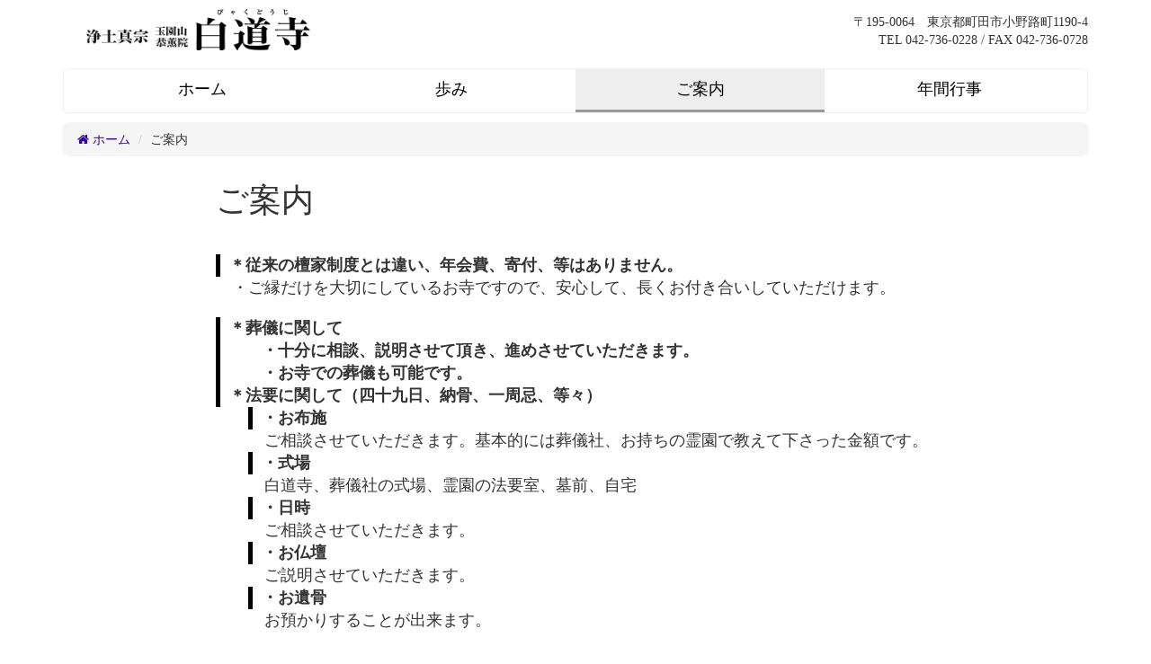

--- FILE ---
content_type: text/html; charset=UTF-8
request_url: http://byakudoji.com/guide.html
body_size: 26705
content:
<!DOCTYPE html>
<!--[if lt IE 7]>  <html class="no-js lt-ie9 lt-ie8 lt-ie7" lang="ja"> <![endif]-->
<!--[if IE 7]>     <html class="no-js lt-ie9 lt-ie8" lang="ja"> <![endif]-->
<!--[if IE 8]>     <html class="no-js lt-ie9" lang="ja"> <![endif]-->
<!--[if gt IE 8]><!--> <html class="no-js" lang="ja"> <!--<![endif]-->
<head>
<meta charset="UTF-8">
<meta http-equiv="X-UA-Compatible" content="IE=edge,chrome=1">
<title>ご案内 | 浄土真宗 玉園山 恭薫院 白道寺</title>
<meta name="viewport" content="width=device-width">
<link rel="profile" href="http://gmpg.org/xfn/11">
<link rel="pingback" href="http://byakudoji.com/xmlrpc.php">
<link rel="stylesheet" href="//netdna.bootstrapcdn.com/font-awesome/4.6.3/css/font-awesome.min.css">
<!--wordpress head-->
<title>ご案内 | 浄土真宗 玉園山 恭薫院 白道寺</title>
<meta name='robots' content='max-image-preview:large' />
<!-- All In One SEO Pack 3.7.1ob_start_detected [-1,-1] -->
<meta name="description"  content="＊従来の檀家制度とは違い、年会費、寄付、等はありません。 ・ご縁だけを大切にしているお寺ですので、安心して、長くお付き合いしていただけます。 ＊葬儀に関して ・十分に相談、説明させて頂き、進めさせていただきます。 ・お寺での葬儀も可能です。 ＊法要に関して（四十九日、納骨、一周忌、等々） ・お布施 ご相談させていただきます。基本的には葬儀社、お持ちの霊園で教えて下さった金額です。 ・式場 白道寺、葬儀社の式場、霊園の法要室、墓前、自宅 ・日時 ご相談させていただきます。 ・お仏壇 ご説明させていただきます。 ・お遺骨 お預かりすることが出来ます。 小さな事柄、ご不明な点も、コミュニケーションを取りながら、皆さまのお役に立てば幸いです。 回忌以外の法要 お彼岸（3、9月の21日前後） お盆（7、8月の13〜16日頃） お寺での行事予定 →年間行事のページヘ" />
<script type="application/ld+json" class="aioseop-schema">{"@context":"https://schema.org","@graph":[{"@type":"Organization","@id":"http://byakudoji.com/#organization","url":"http://byakudoji.com/","name":"浄土真宗 玉園山 恭薫院 白道寺","sameAs":[]},{"@type":"WebSite","@id":"http://byakudoji.com/#website","url":"http://byakudoji.com/","name":"浄土真宗 玉園山 恭薫院 白道寺","publisher":{"@id":"http://byakudoji.com/#organization"},"potentialAction":{"@type":"SearchAction","target":"http://byakudoji.com/?s={search_term_string}","query-input":"required name=search_term_string"}},{"@type":"WebPage","@id":"http://byakudoji.com/guide.html#webpage","url":"http://byakudoji.com/guide.html","inLanguage":"ja","name":"ご案内","isPartOf":{"@id":"http://byakudoji.com/#website"},"breadcrumb":{"@id":"http://byakudoji.com/guide.html#breadcrumblist"},"datePublished":"2016-05-31T15:00:44+09:00","dateModified":"2025-09-29T07:11:39+09:00"},{"@type":"BreadcrumbList","@id":"http://byakudoji.com/guide.html#breadcrumblist","itemListElement":[{"@type":"ListItem","position":1,"item":{"@type":"WebPage","@id":"http://byakudoji.com/","url":"http://byakudoji.com/","name":"浄土真宗 玉園山 恭薫院 白道寺"}},{"@type":"ListItem","position":2,"item":{"@type":"WebPage","@id":"http://byakudoji.com/guide.html","url":"http://byakudoji.com/guide.html","name":"ご案内"}}]}]}</script>
<link rel="canonical" href="http://byakudoji.com/guide.html" />
<!-- All In One SEO Pack -->
<link rel='dns-prefetch' href='//s.w.org' />
<link rel="alternate" type="application/rss+xml" title="浄土真宗 玉園山 恭薫院 白道寺 &raquo; フィード" href="http://byakudoji.com/feed" />
<script type="text/javascript">
window._wpemojiSettings = {"baseUrl":"https:\/\/s.w.org\/images\/core\/emoji\/14.0.0\/72x72\/","ext":".png","svgUrl":"https:\/\/s.w.org\/images\/core\/emoji\/14.0.0\/svg\/","svgExt":".svg","source":{"concatemoji":"http:\/\/byakudoji.com\/wp-includes\/js\/wp-emoji-release.min.js?ver=6.0.11"}};
/*! This file is auto-generated */
!function(e,a,t){var n,r,o,i=a.createElement("canvas"),p=i.getContext&&i.getContext("2d");function s(e,t){var a=String.fromCharCode,e=(p.clearRect(0,0,i.width,i.height),p.fillText(a.apply(this,e),0,0),i.toDataURL());return p.clearRect(0,0,i.width,i.height),p.fillText(a.apply(this,t),0,0),e===i.toDataURL()}function c(e){var t=a.createElement("script");t.src=e,t.defer=t.type="text/javascript",a.getElementsByTagName("head")[0].appendChild(t)}for(o=Array("flag","emoji"),t.supports={everything:!0,everythingExceptFlag:!0},r=0;r<o.length;r++)t.supports[o[r]]=function(e){if(!p||!p.fillText)return!1;switch(p.textBaseline="top",p.font="600 32px Arial",e){case"flag":return s([127987,65039,8205,9895,65039],[127987,65039,8203,9895,65039])?!1:!s([55356,56826,55356,56819],[55356,56826,8203,55356,56819])&&!s([55356,57332,56128,56423,56128,56418,56128,56421,56128,56430,56128,56423,56128,56447],[55356,57332,8203,56128,56423,8203,56128,56418,8203,56128,56421,8203,56128,56430,8203,56128,56423,8203,56128,56447]);case"emoji":return!s([129777,127995,8205,129778,127999],[129777,127995,8203,129778,127999])}return!1}(o[r]),t.supports.everything=t.supports.everything&&t.supports[o[r]],"flag"!==o[r]&&(t.supports.everythingExceptFlag=t.supports.everythingExceptFlag&&t.supports[o[r]]);t.supports.everythingExceptFlag=t.supports.everythingExceptFlag&&!t.supports.flag,t.DOMReady=!1,t.readyCallback=function(){t.DOMReady=!0},t.supports.everything||(n=function(){t.readyCallback()},a.addEventListener?(a.addEventListener("DOMContentLoaded",n,!1),e.addEventListener("load",n,!1)):(e.attachEvent("onload",n),a.attachEvent("onreadystatechange",function(){"complete"===a.readyState&&t.readyCallback()})),(e=t.source||{}).concatemoji?c(e.concatemoji):e.wpemoji&&e.twemoji&&(c(e.twemoji),c(e.wpemoji)))}(window,document,window._wpemojiSettings);
</script>
<style type="text/css">
img.wp-smiley,
img.emoji {
display: inline !important;
border: none !important;
box-shadow: none !important;
height: 1em !important;
width: 1em !important;
margin: 0 0.07em !important;
vertical-align: -0.1em !important;
background: none !important;
padding: 0 !important;
}
</style>
<!-- <link rel='stylesheet' id='wp-block-library-css'  href='http://byakudoji.com/wp-includes/css/dist/block-library/style.min.css?ver=6.0.11' type='text/css' media='all' /> -->
<link rel="stylesheet" type="text/css" href="//byakudoji.com/wp-content/cache/wpfc-minified/eghsm0ab/pf6.css" media="all"/>
<style id='global-styles-inline-css' type='text/css'>
body{--wp--preset--color--black: #000000;--wp--preset--color--cyan-bluish-gray: #abb8c3;--wp--preset--color--white: #ffffff;--wp--preset--color--pale-pink: #f78da7;--wp--preset--color--vivid-red: #cf2e2e;--wp--preset--color--luminous-vivid-orange: #ff6900;--wp--preset--color--luminous-vivid-amber: #fcb900;--wp--preset--color--light-green-cyan: #7bdcb5;--wp--preset--color--vivid-green-cyan: #00d084;--wp--preset--color--pale-cyan-blue: #8ed1fc;--wp--preset--color--vivid-cyan-blue: #0693e3;--wp--preset--color--vivid-purple: #9b51e0;--wp--preset--gradient--vivid-cyan-blue-to-vivid-purple: linear-gradient(135deg,rgba(6,147,227,1) 0%,rgb(155,81,224) 100%);--wp--preset--gradient--light-green-cyan-to-vivid-green-cyan: linear-gradient(135deg,rgb(122,220,180) 0%,rgb(0,208,130) 100%);--wp--preset--gradient--luminous-vivid-amber-to-luminous-vivid-orange: linear-gradient(135deg,rgba(252,185,0,1) 0%,rgba(255,105,0,1) 100%);--wp--preset--gradient--luminous-vivid-orange-to-vivid-red: linear-gradient(135deg,rgba(255,105,0,1) 0%,rgb(207,46,46) 100%);--wp--preset--gradient--very-light-gray-to-cyan-bluish-gray: linear-gradient(135deg,rgb(238,238,238) 0%,rgb(169,184,195) 100%);--wp--preset--gradient--cool-to-warm-spectrum: linear-gradient(135deg,rgb(74,234,220) 0%,rgb(151,120,209) 20%,rgb(207,42,186) 40%,rgb(238,44,130) 60%,rgb(251,105,98) 80%,rgb(254,248,76) 100%);--wp--preset--gradient--blush-light-purple: linear-gradient(135deg,rgb(255,206,236) 0%,rgb(152,150,240) 100%);--wp--preset--gradient--blush-bordeaux: linear-gradient(135deg,rgb(254,205,165) 0%,rgb(254,45,45) 50%,rgb(107,0,62) 100%);--wp--preset--gradient--luminous-dusk: linear-gradient(135deg,rgb(255,203,112) 0%,rgb(199,81,192) 50%,rgb(65,88,208) 100%);--wp--preset--gradient--pale-ocean: linear-gradient(135deg,rgb(255,245,203) 0%,rgb(182,227,212) 50%,rgb(51,167,181) 100%);--wp--preset--gradient--electric-grass: linear-gradient(135deg,rgb(202,248,128) 0%,rgb(113,206,126) 100%);--wp--preset--gradient--midnight: linear-gradient(135deg,rgb(2,3,129) 0%,rgb(40,116,252) 100%);--wp--preset--duotone--dark-grayscale: url('#wp-duotone-dark-grayscale');--wp--preset--duotone--grayscale: url('#wp-duotone-grayscale');--wp--preset--duotone--purple-yellow: url('#wp-duotone-purple-yellow');--wp--preset--duotone--blue-red: url('#wp-duotone-blue-red');--wp--preset--duotone--midnight: url('#wp-duotone-midnight');--wp--preset--duotone--magenta-yellow: url('#wp-duotone-magenta-yellow');--wp--preset--duotone--purple-green: url('#wp-duotone-purple-green');--wp--preset--duotone--blue-orange: url('#wp-duotone-blue-orange');--wp--preset--font-size--small: 13px;--wp--preset--font-size--medium: 20px;--wp--preset--font-size--large: 36px;--wp--preset--font-size--x-large: 42px;}.has-black-color{color: var(--wp--preset--color--black) !important;}.has-cyan-bluish-gray-color{color: var(--wp--preset--color--cyan-bluish-gray) !important;}.has-white-color{color: var(--wp--preset--color--white) !important;}.has-pale-pink-color{color: var(--wp--preset--color--pale-pink) !important;}.has-vivid-red-color{color: var(--wp--preset--color--vivid-red) !important;}.has-luminous-vivid-orange-color{color: var(--wp--preset--color--luminous-vivid-orange) !important;}.has-luminous-vivid-amber-color{color: var(--wp--preset--color--luminous-vivid-amber) !important;}.has-light-green-cyan-color{color: var(--wp--preset--color--light-green-cyan) !important;}.has-vivid-green-cyan-color{color: var(--wp--preset--color--vivid-green-cyan) !important;}.has-pale-cyan-blue-color{color: var(--wp--preset--color--pale-cyan-blue) !important;}.has-vivid-cyan-blue-color{color: var(--wp--preset--color--vivid-cyan-blue) !important;}.has-vivid-purple-color{color: var(--wp--preset--color--vivid-purple) !important;}.has-black-background-color{background-color: var(--wp--preset--color--black) !important;}.has-cyan-bluish-gray-background-color{background-color: var(--wp--preset--color--cyan-bluish-gray) !important;}.has-white-background-color{background-color: var(--wp--preset--color--white) !important;}.has-pale-pink-background-color{background-color: var(--wp--preset--color--pale-pink) !important;}.has-vivid-red-background-color{background-color: var(--wp--preset--color--vivid-red) !important;}.has-luminous-vivid-orange-background-color{background-color: var(--wp--preset--color--luminous-vivid-orange) !important;}.has-luminous-vivid-amber-background-color{background-color: var(--wp--preset--color--luminous-vivid-amber) !important;}.has-light-green-cyan-background-color{background-color: var(--wp--preset--color--light-green-cyan) !important;}.has-vivid-green-cyan-background-color{background-color: var(--wp--preset--color--vivid-green-cyan) !important;}.has-pale-cyan-blue-background-color{background-color: var(--wp--preset--color--pale-cyan-blue) !important;}.has-vivid-cyan-blue-background-color{background-color: var(--wp--preset--color--vivid-cyan-blue) !important;}.has-vivid-purple-background-color{background-color: var(--wp--preset--color--vivid-purple) !important;}.has-black-border-color{border-color: var(--wp--preset--color--black) !important;}.has-cyan-bluish-gray-border-color{border-color: var(--wp--preset--color--cyan-bluish-gray) !important;}.has-white-border-color{border-color: var(--wp--preset--color--white) !important;}.has-pale-pink-border-color{border-color: var(--wp--preset--color--pale-pink) !important;}.has-vivid-red-border-color{border-color: var(--wp--preset--color--vivid-red) !important;}.has-luminous-vivid-orange-border-color{border-color: var(--wp--preset--color--luminous-vivid-orange) !important;}.has-luminous-vivid-amber-border-color{border-color: var(--wp--preset--color--luminous-vivid-amber) !important;}.has-light-green-cyan-border-color{border-color: var(--wp--preset--color--light-green-cyan) !important;}.has-vivid-green-cyan-border-color{border-color: var(--wp--preset--color--vivid-green-cyan) !important;}.has-pale-cyan-blue-border-color{border-color: var(--wp--preset--color--pale-cyan-blue) !important;}.has-vivid-cyan-blue-border-color{border-color: var(--wp--preset--color--vivid-cyan-blue) !important;}.has-vivid-purple-border-color{border-color: var(--wp--preset--color--vivid-purple) !important;}.has-vivid-cyan-blue-to-vivid-purple-gradient-background{background: var(--wp--preset--gradient--vivid-cyan-blue-to-vivid-purple) !important;}.has-light-green-cyan-to-vivid-green-cyan-gradient-background{background: var(--wp--preset--gradient--light-green-cyan-to-vivid-green-cyan) !important;}.has-luminous-vivid-amber-to-luminous-vivid-orange-gradient-background{background: var(--wp--preset--gradient--luminous-vivid-amber-to-luminous-vivid-orange) !important;}.has-luminous-vivid-orange-to-vivid-red-gradient-background{background: var(--wp--preset--gradient--luminous-vivid-orange-to-vivid-red) !important;}.has-very-light-gray-to-cyan-bluish-gray-gradient-background{background: var(--wp--preset--gradient--very-light-gray-to-cyan-bluish-gray) !important;}.has-cool-to-warm-spectrum-gradient-background{background: var(--wp--preset--gradient--cool-to-warm-spectrum) !important;}.has-blush-light-purple-gradient-background{background: var(--wp--preset--gradient--blush-light-purple) !important;}.has-blush-bordeaux-gradient-background{background: var(--wp--preset--gradient--blush-bordeaux) !important;}.has-luminous-dusk-gradient-background{background: var(--wp--preset--gradient--luminous-dusk) !important;}.has-pale-ocean-gradient-background{background: var(--wp--preset--gradient--pale-ocean) !important;}.has-electric-grass-gradient-background{background: var(--wp--preset--gradient--electric-grass) !important;}.has-midnight-gradient-background{background: var(--wp--preset--gradient--midnight) !important;}.has-small-font-size{font-size: var(--wp--preset--font-size--small) !important;}.has-medium-font-size{font-size: var(--wp--preset--font-size--medium) !important;}.has-large-font-size{font-size: var(--wp--preset--font-size--large) !important;}.has-x-large-font-size{font-size: var(--wp--preset--font-size--x-large) !important;}
</style>
<!-- <link rel='stylesheet' id='contact-form-7-css'  href='http://byakudoji.com/wp-content/plugins/contact-form-7/includes/css/styles.css?ver=5.7.7' type='text/css' media='all' /> -->
<!-- <link rel='stylesheet' id='whats-new-style-css'  href='http://byakudoji.com/wp-content/plugins/whats-new-genarator/whats-new.css?ver=2.0.2' type='text/css' media='all' /> -->
<!-- <link rel='stylesheet' id='bootstrap-style-css'  href='http://byakudoji.com/wp-content/themes/bootstrap-basic/css/bootstrap.min.css?ver=3.3.6' type='text/css' media='all' /> -->
<!-- <link rel='stylesheet' id='bootstrap-theme-style-css'  href='http://byakudoji.com/wp-content/themes/bootstrap-basic/css/bootstrap-theme.min.css?ver=3.3.6' type='text/css' media='all' /> -->
<!-- <link rel='stylesheet' id='fontawesome-style-css'  href='http://byakudoji.com/wp-content/themes/bootstrap-basic/css/font-awesome.min.css?ver=4.6.3' type='text/css' media='all' /> -->
<!-- <link rel='stylesheet' id='main-style-css'  href='http://byakudoji.com/wp-content/themes/bootstrap-basic/css/main.css?ver=6.0.11' type='text/css' media='all' /> -->
<!-- <link rel='stylesheet' id='chld_thm_cfg_parent-css'  href='http://byakudoji.com/wp-content/themes/bootstrap-basic/style.css?ver=6.0.11' type='text/css' media='all' /> -->
<!-- <link rel='stylesheet' id='bootstrap-basic-style-css'  href='http://byakudoji.com/wp-content/themes/Byakudoji/style.css?ver=1.0.0.1463630615' type='text/css' media='all' /> -->
<link rel="stylesheet" type="text/css" href="//byakudoji.com/wp-content/cache/wpfc-minified/e2dkwf5a/pfk.css" media="all"/>
<script src='//byakudoji.com/wp-content/cache/wpfc-minified/q8ir65y0/pf6.js' type="text/javascript"></script>
<!-- <script type='text/javascript' src='http://byakudoji.com/wp-content/themes/bootstrap-basic/js/vendor/modernizr.min.js?ver=3.3.1' id='modernizr-script-js'></script> -->
<!--[if lt IE 9]>
<script type='text/javascript' src='http://byakudoji.com/wp-content/themes/bootstrap-basic/js/vendor/respond.min.js?ver=1.4.2' id='respond-script-js'></script>
<![endif]-->
<!--[if lte IE 9]>
<script type='text/javascript' src='http://byakudoji.com/wp-content/themes/bootstrap-basic/js/vendor/html5shiv.min.js?ver=3.7.3' id='html5-shiv-script-js'></script>
<![endif]-->
<script src='//byakudoji.com/wp-content/cache/wpfc-minified/2qdvqvun/pf6.js' type="text/javascript"></script>
<!-- <script type='text/javascript' src='http://byakudoji.com/wp-includes/js/jquery/jquery.min.js?ver=3.6.0' id='jquery-core-js'></script> -->
<!-- <script type='text/javascript' src='http://byakudoji.com/wp-includes/js/jquery/jquery-migrate.min.js?ver=3.3.2' id='jquery-migrate-js'></script> -->
<link rel="https://api.w.org/" href="http://byakudoji.com/wp-json/" /><link rel="alternate" type="application/json" href="http://byakudoji.com/wp-json/wp/v2/pages/71" /><link rel='shortlink' href='http://byakudoji.com/?p=71' />
<link rel="alternate" type="application/json+oembed" href="http://byakudoji.com/wp-json/oembed/1.0/embed?url=http%3A%2F%2Fbyakudoji.com%2Fguide.html" />
<link rel="alternate" type="text/xml+oembed" href="http://byakudoji.com/wp-json/oembed/1.0/embed?url=http%3A%2F%2Fbyakudoji.com%2Fguide.html&#038;format=xml" />
<link rel="icon" href="http://byakudoji.com/wp-content/uploads/2016/06/cropped-favicon-32x32.png" sizes="32x32" />
<link rel="icon" href="http://byakudoji.com/wp-content/uploads/2016/06/cropped-favicon-192x192.png" sizes="192x192" />
<link rel="apple-touch-icon" href="http://byakudoji.com/wp-content/uploads/2016/06/cropped-favicon-180x180.png" />
<meta name="msapplication-TileImage" content="http://byakudoji.com/wp-content/uploads/2016/06/cropped-favicon-270x270.png" />
</head>
<body class="page-template-default page page-id-71">
<!--[if lt IE 8]>
<p class="ancient-browser-alert">You are using an <strong>outdated</strong> browser. Please <a href="http://browsehappy.com/" target="_blank">upgrade your browser</a>.</p>
<![endif]-->
<div class="container page-container">
<header role="banner">
<div class="row row-with-vspace site-branding">
<div class="col-sm-6 site-title">
<h1 class="site-title-heading">
<a href="http://byakudoji.com/" title="浄土真宗 玉園山 恭薫院 白道寺" rel="home"><img src="http://byakudoji.com/wp-content/uploads/2016/07/logo-rubi-3.png" height="46" width="250" title="浄土真宗 玉園山 恭薫院 白道寺" alt="浄土真宗 玉園山 恭薫院 白道寺"></a>
</h1>
</div>
<div class="col-sm-6 page-header-top-right">
<div class="sr-only">
<a href="#content" title="Skip to content">Skip to content</a>
</div>
<div class="pull-right">
<div id="text-5" class="widget widget_text">			<div class="textwidget"><p style="text-align:right;margin-bottom:0;font-size:14px;">〒195-0064　東京都町田市小野路町1190-4<br />
TEL 042-736-0228 / FAX 042-736-0728</p></div>
</div>                        </div>
<div class="clearfix"></div>
</div>
</div><!--.site-branding-->
<div class="row main-navigation">
<div class="col-md-12">
<nav class="navbar navbar-default" role="navigation">
<div class="navbar-header">
<a href="http://byakudoji.com/" title="浄土真宗 玉園山 恭薫院 白道寺" rel="home" class="visible-xs-inline-block"><img src="http://byakudoji.com/wp-content/uploads/2016/07/logo-rubi-3.png" title="浄土真宗 玉園山 恭薫院 白道寺" alt="浄土真宗 玉園山 恭薫院 白道寺" class="menu-logo"></a>
<button type="button" class="navbar-toggle" data-toggle="collapse" data-target=".navbar-primary-collapse">
<span class="sr-only">Toggle navigation</span>
<span class="icon-bar"></span>
<span class="icon-bar"></span>
<span class="icon-bar"></span>
</button>
</div>
<div class="collapse navbar-collapse navbar-primary-collapse">
<!-- ?php wp_nav_menu(array('theme_location' => 'primary', 'container' => false, 'menu_class' => 'nav nav-justified navbar-nav', 'walker' => new BootstrapBasicMyWalkerNavMenu())); ? -->
<ul id="menu-main-menu" class="nav nav-justified"><li id="menu-item-9" class="menu-item menu-item-type-custom menu-item-object-custom menu-item-home menu-item-9"><a href="http://byakudoji.com/">ホーム</a></li>
<li id="menu-item-88" class="menu-item menu-item-type-post_type menu-item-object-page menu-item-88"><a href="http://byakudoji.com/history.html">歩み</a></li>
<li id="menu-item-75" class="menu-item menu-item-type-post_type menu-item-object-page current-menu-item page_item page-item-71 current_page_item menu-item-75 active active"><a href="http://byakudoji.com/guide.html">ご案内</a></li>
<li id="menu-item-86" class="menu-item menu-item-type-post_type menu-item-object-page menu-item-86"><a href="http://byakudoji.com/schedule.html">年間行事</a></li>
</ul>                                                            </div><!--.navbar-collapse-->
</nav>
</div>
</div><!--.main-navigation-->
<ol class="breadcrumb">
<!-- Breadcrumb NavXT 6.5.0 -->
<li class="home"><span property="itemListElement" typeof="ListItem"><a property="item" typeof="WebPage" title="浄土真宗 玉園山 恭薫院 白道寺へ移動" href="http://byakudoji.com" class="home"><span property="name"><i class="fa fa-home"></i> ホーム</span></a><meta property="position" content="1"></span></li>
<li class="post post-page current-item"><span property="itemListElement" typeof="ListItem"><span property="name">ご案内</span><meta property="position" content="2"></span></li>
</ol>
</header>
<div id="content" class="row row-with-vspace site-content"> 
<div class="col-md-12 content-area" id="main-column">
<main id="main" class="site-main" role="main">
<article id="post-71" class="post-71 page type-page status-publish hentry">
<header class="entry-header">
<h1 class="entry-title">ご案内</h1>
</header><!-- .entry-header -->
<div class="entry-content">
<dl>
<dt>＊<strong>従来の檀家制度とは違い、年会費、寄付、等はありません。</strong></dt>
<dt></dt>
<dt></dt>
<dd>・ご縁だけを大切にしているお寺ですので、安心して、長くお付き合いしていただけます。</dd>
<dd></dd>
<dt>＊<strong>葬儀に関して</strong></dt>
<dt></dt>
<dt></dt>
<dt>　　・十分に相談、説明させて頂き、進めさせていただきます。</dt>
<dt>　　・お寺での葬儀も可能です。</dt>
<dt></dt>
<dt></dt>
<dt></dt>
<dt>＊<strong>法要に関して</strong>（四十九日、納骨、一周忌、等々）</dt>
<dd>
<dl>
<dt>・お布施</dt>
<dd>ご相談させていただきます。基本的には葬儀社、お持ちの霊園で教えて下さった金額です。</dd>
<dt>・式場</dt>
<dd>白道寺、葬儀社の式場、霊園の法要室、墓前、自宅</dd>
<dt>・日時</dt>
<dd>ご相談させていただきます。</dd>
<dt>・お仏壇</dt>
<dd>ご説明させていただきます。</dd>
<dt>・お遺骨</dt>
<dd>お預かりすることが出来ます。</dd>
<dd></dd>
</dl>
<h3>小さな事柄、ご不明な点も、コミュニケーションを取りながら、皆さまのお役に立てば幸いです。</h3>
</dd>
<dt>回忌以外の法要</dt>
<dd>お彼岸（3、9月の21日前後）<br />
お盆（7、8月の13〜16日頃）</dd>
<dt>お寺での行事予定</dt>
<dd>→<a href="http://byakudouji.sakura.ne.jp/schedule.html">年間行事のページ</a>ヘ</dd>
</dl>
<div class="clearfix"></div>
</div><!-- .entry-content -->
<footer class="entry-meta">
</footer>
</article><!-- #post-## -->
</main>
</div>

</div><!--.site-content-->
<footer id="site-footer" role="contentinfo">
<div id="footer-row" class="row site-footer">
<div class="col-md-6 footer-left">
</div>
<div class="col-md-6 footer-right">
</div>
<div class="col-xs-12 text-center">
<div class="menu-footer_menu-container"><ul id="footer-menu" class="menu"><li id="menu-item-136" class="menu-item menu-item-type-post_type menu-item-object-page menu-item-136"><a href="http://byakudoji.com/profile.html">横顔</a></li>
<li id="menu-item-170" class="menu-item menu-item-type-post_type_archive menu-item-object-words menu-item-170"><a href="http://byakudoji.com/words">白響</a></li>
<li id="menu-item-139" class="menu-item menu-item-type-post_type menu-item-object-page menu-item-139"><a href="http://byakudoji.com/cafe.html">縁側カフェ</a></li>
<li id="menu-item-134" class="menu-item menu-item-type-post_type menu-item-object-page menu-item-134"><a href="http://byakudoji.com/access.html">アクセス</a></li>
<li id="menu-item-138" class="menu-item menu-item-type-post_type menu-item-object-page menu-item-138"><a href="http://byakudoji.com/contact.html">問い</a></li>
<li id="menu-item-135" class="menu-item menu-item-type-post_type menu-item-object-page menu-item-135"><a href="http://byakudoji.com/hang-around.html">道草　</a></li>
</ul></div><br />
<img src="http://byakudoji.com/wp-content/uploads/2016/07/logo-rubi-3.png" alt="浄土真宗　玉園山　恭薫院　白道寺" style="width:250px;margin-bottom:10px;"><br />
&copy; 白道寺 Byakudoji All rights reserved.
</div>
</div>
</footer>
</div><!--.container page-container-->
<!--wordpress footer-->
<script type='text/javascript' src='http://byakudoji.com/wp-content/plugins/contact-form-7/includes/swv/js/index.js?ver=5.7.7' id='swv-js'></script>
<script type='text/javascript' id='contact-form-7-js-extra'>
/* <![CDATA[ */
var wpcf7 = {"api":{"root":"http:\/\/byakudoji.com\/wp-json\/","namespace":"contact-form-7\/v1"}};
/* ]]> */
</script>
<script type='text/javascript' src='http://byakudoji.com/wp-content/plugins/contact-form-7/includes/js/index.js?ver=5.7.7' id='contact-form-7-js'></script>
<script type='text/javascript' src='http://byakudoji.com/wp-content/themes/bootstrap-basic/js/vendor/bootstrap.min.js?ver=3.3.6' id='bootstrap-script-js'></script>
<script type='text/javascript' src='http://byakudoji.com/wp-content/themes/bootstrap-basic/js/main.js?ver=6.0.11' id='main-script-js'></script>
</body>
</html><!-- WP Fastest Cache file was created in 0.30103611946106 seconds, on 29-12-25 19:18:40 --><!-- via php -->